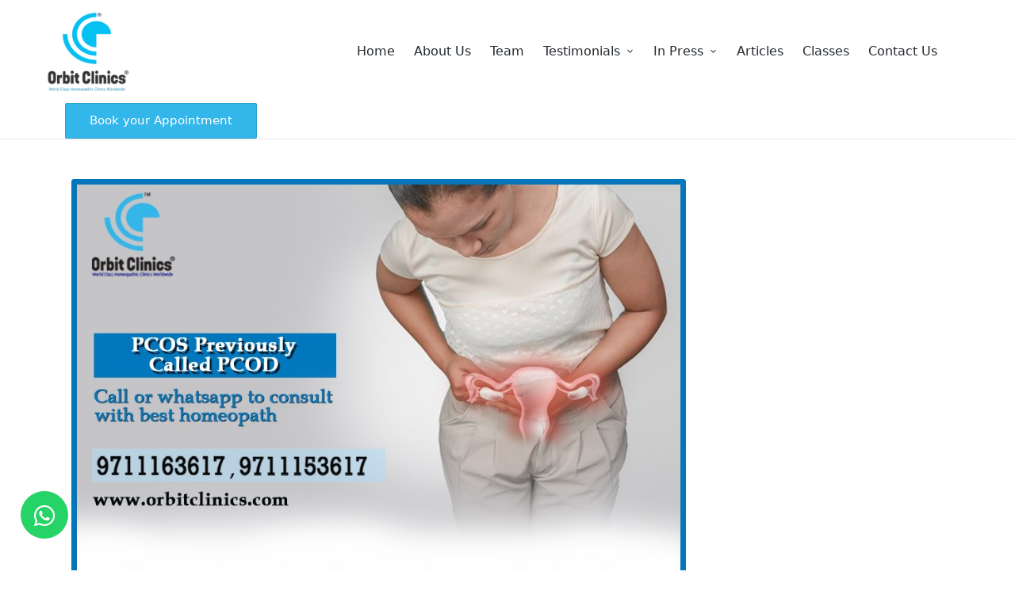

--- FILE ---
content_type: text/css
request_url: https://www.orbitclinics.com/wp-content/uploads/elementor/css/post-4651.css?ver=1750506372
body_size: 1028
content:
.elementor-4651 .elementor-element.elementor-element-fee68c8:not(.elementor-motion-effects-element-type-background), .elementor-4651 .elementor-element.elementor-element-fee68c8 > .elementor-motion-effects-container > .elementor-motion-effects-layer{background-image:url("https://www.orbitclinics.com/wp-content/uploads/homeopathy.jpg");background-position:center center;background-repeat:no-repeat;background-size:cover;}.elementor-4651 .elementor-element.elementor-element-fee68c8 > .elementor-background-overlay{background-color:#000000;opacity:0.89;transition:background 0.3s, border-radius 0.3s, opacity 0.3s;}.elementor-4651 .elementor-element.elementor-element-fee68c8{transition:background 0.3s, border 0.3s, border-radius 0.3s, box-shadow 0.3s;padding:50px 0px 50px 0px;}.elementor-4651 .elementor-element.elementor-element-8d38bbf > .elementor-container{max-width:1349px;}.elementor-4651 .elementor-element.elementor-element-227aa69 .elementor-heading-title{color:#FFFFFF;font-family:"Poppins", Sans-serif;font-weight:600;}.elementor-4651 .elementor-element.elementor-element-f659aa6{text-align:justify;color:#FFFFFF;font-family:"Poppins", Sans-serif;font-weight:400;}.elementor-4651 .elementor-element.elementor-element-176078e > .elementor-element-populated{margin:0px 0px 0px 50px;--e-column-margin-right:0px;--e-column-margin-left:50px;}.elementor-4651 .elementor-element.elementor-element-b8ee535 .elementor-heading-title{color:#FFFFFF;font-family:"Poppins", Sans-serif;font-weight:600;}.elementor-4651 .elementor-element.elementor-element-f2ae9dd .premium-bullet-list-content{overflow:hidden;}.elementor-4651 .elementor-element.elementor-element-f2ae9dd  .premium-bullet-list-box {flex-direction:column;}.elementor-4651 .elementor-element.elementor-element-f2ae9dd .premium-bullet-list-content , .elementor-4651 .elementor-element.elementor-element-f2ae9dd .premium-bullet-list-box {justify-content:flex-start;}.elementor-4651 .elementor-element.elementor-element-f2ae9dd .premium-bullet-list-divider , .elementor-4651 .elementor-element.elementor-element-f2ae9dd .premium-bullet-list-wrapper-top {align-self:flex-start;}.elementor-4651 .elementor-element.elementor-element-f2ae9dd .premium-bullet-list-text{display:flex;flex-direction:row;order:5;}.elementor-4651 .elementor-element.elementor-element-f2ae9dd .premium-bullet-list-wrapper{align-self:center;}.elementor-4651 .elementor-element.elementor-element-f2ae9dd .premium-bullet-list-badge{order:8;}.elementor-4651 .elementor-element.elementor-element-f2ae9dd .premium-bullet-list-content {border-radius:0px 0px 0px 0px;padding:8px 0px 0px 0px;}.elementor-4651 .elementor-element.elementor-element-f2ae9dd  .premium-bullet-list-wrapper i , .elementor-4651 .elementor-element.elementor-element-f2ae9dd  .premium-bullet-list-wrapper .premium-bullet-list-icon-text p{font-size:13px;}.elementor-4651 .elementor-element.elementor-element-f2ae9dd  .premium-bullet-list-wrapper svg, .elementor-4651 .elementor-element.elementor-element-f2ae9dd  .premium-bullet-list-wrapper img{width:13px !important;height:13px !important;}.elementor-4651 .elementor-element.elementor-element-f2ae9dd .premium-bullet-list-wrapper i, .elementor-4651 .elementor-element.elementor-element-f2ae9dd .premium-bullet-list-icon-text p{color:#FFFFFF;}.elementor-4651 .elementor-element.elementor-element-f2ae9dd svg:not([class*="premium-"]){fill:#FFFFFF;}.elementor-4651 .elementor-element.elementor-element-f2ae9dd .premium-bullet-list-blur:hover .premium-bullet-list-wrapper i, .elementor-4651 .elementor-element.elementor-element-f2ae9dd .premium-bullet-list-blur:hover .premium-bullet-list-wrapper svg, .elementor-4651 .elementor-element.elementor-element-f2ae9dd .premium-bullet-list-blur:hover .premium-bullet-list-wrapper .premium-bullet-list-icon-text p{text-shadow:0 0 3px #FFFFFF;}.elementor-4651 .elementor-element.elementor-element-f2ae9dd .premium-bullet-list-content:hover .premium-bullet-list-wrapper i, .elementor-4651 .elementor-element.elementor-element-f2ae9dd .premium-bullet-list-content:hover .premium-bullet-list-icon-text p{color:#7AA824;}.elementor-4651 .elementor-element.elementor-element-f2ae9dd .premium-bullet-list-blur .premium-bullet-list-content:hover .premium-bullet-list-wrapper i, .elementor-4651 .elementor-element.elementor-element-f2ae9dd .premium-bullet-list-blur .premium-bullet-list-content:hover  .premium-bullet-list-icon-text p{text-shadow:none !important;color:#7AA824 !important;}.elementor-4651 .elementor-element.elementor-element-f2ae9dd .premium-bullet-list-content:hover svg:not([class*="premium-"]){fill:#7AA824;} .elementor-4651 .elementor-element.elementor-element-f2ae9dd .premium-bullet-list-text span {font-family:"Poppins", Sans-serif;font-weight:400;} .elementor-4651 .elementor-element.elementor-element-f2ae9dd  .premium-bullet-list-text span{color:#FFFFFF;} .elementor-4651 .elementor-element.elementor-element-f2ae9dd .premium-bullet-list-blur:hover .premium-bullet-list-text span{text-shadow:0 0 3px #FFFFFF;}.elementor-4651 .elementor-element.elementor-element-f2ae9dd .premium-bullet-list-content:hover .premium-bullet-list-text span{color:#7AA824;}.elementor-4651 .elementor-element.elementor-element-f2ae9dd .premium-bullet-list-blur .premium-bullet-list-content:hover .premium-bullet-list-text span{text-shadow:none !important;color:#7AA824 !important;}.elementor-4651 .elementor-element.elementor-element-f2ae9dd .premium-bullet-list-badge span{color:#fff;background-color:#6ec1e4;}.elementor-4651 .elementor-element.elementor-element-f2ae9dd .premium-bullet-list-badge span {border-radius:2px 2px 2px 2px;padding:2px 5px 2px 5px;}.elementor-4651 .elementor-element.elementor-element-f2ae9dd .premium-bullet-list-badge {margin:0px 0px 0px 5px;}.elementor-4651 .elementor-element.elementor-element-bd81a08 .elementor-heading-title{color:#FFFFFF;font-family:"Poppins", Sans-serif;font-weight:600;}.elementor-4651 .elementor-element.elementor-element-116b6e6 .premium-bullet-list-content{overflow:hidden;}.elementor-4651 .elementor-element.elementor-element-116b6e6  .premium-bullet-list-box {flex-direction:column;}.elementor-4651 .elementor-element.elementor-element-116b6e6 .premium-bullet-list-content , .elementor-4651 .elementor-element.elementor-element-116b6e6 .premium-bullet-list-box {justify-content:flex-start;}.elementor-4651 .elementor-element.elementor-element-116b6e6 .premium-bullet-list-divider , .elementor-4651 .elementor-element.elementor-element-116b6e6 .premium-bullet-list-wrapper-top {align-self:flex-start;}.elementor-4651 .elementor-element.elementor-element-116b6e6 .premium-bullet-list-text{display:flex;flex-direction:row;order:5;}.elementor-4651 .elementor-element.elementor-element-116b6e6 .premium-bullet-list-wrapper{align-self:center;}.elementor-4651 .elementor-element.elementor-element-116b6e6 .premium-bullet-list-badge{order:8;}.elementor-4651 .elementor-element.elementor-element-116b6e6 .premium-bullet-list-content {border-radius:0px 0px 0px 0px;padding:8px 0px 0px 0px;}.elementor-4651 .elementor-element.elementor-element-116b6e6  .premium-bullet-list-wrapper i , .elementor-4651 .elementor-element.elementor-element-116b6e6  .premium-bullet-list-wrapper .premium-bullet-list-icon-text p{font-size:13px;}.elementor-4651 .elementor-element.elementor-element-116b6e6  .premium-bullet-list-wrapper svg, .elementor-4651 .elementor-element.elementor-element-116b6e6  .premium-bullet-list-wrapper img{width:13px !important;height:13px !important;}.elementor-4651 .elementor-element.elementor-element-116b6e6 .premium-bullet-list-wrapper i, .elementor-4651 .elementor-element.elementor-element-116b6e6 .premium-bullet-list-icon-text p{color:#FFFFFF;}.elementor-4651 .elementor-element.elementor-element-116b6e6 svg:not([class*="premium-"]){fill:#FFFFFF;}.elementor-4651 .elementor-element.elementor-element-116b6e6 .premium-bullet-list-blur:hover .premium-bullet-list-wrapper i, .elementor-4651 .elementor-element.elementor-element-116b6e6 .premium-bullet-list-blur:hover .premium-bullet-list-wrapper svg, .elementor-4651 .elementor-element.elementor-element-116b6e6 .premium-bullet-list-blur:hover .premium-bullet-list-wrapper .premium-bullet-list-icon-text p{text-shadow:0 0 3px #FFFFFF;}.elementor-4651 .elementor-element.elementor-element-116b6e6 .premium-bullet-list-content:hover .premium-bullet-list-wrapper i, .elementor-4651 .elementor-element.elementor-element-116b6e6 .premium-bullet-list-content:hover .premium-bullet-list-icon-text p{color:#7AA824;}.elementor-4651 .elementor-element.elementor-element-116b6e6 .premium-bullet-list-blur .premium-bullet-list-content:hover .premium-bullet-list-wrapper i, .elementor-4651 .elementor-element.elementor-element-116b6e6 .premium-bullet-list-blur .premium-bullet-list-content:hover  .premium-bullet-list-icon-text p{text-shadow:none !important;color:#7AA824 !important;}.elementor-4651 .elementor-element.elementor-element-116b6e6 .premium-bullet-list-content:hover svg:not([class*="premium-"]){fill:#7AA824;} .elementor-4651 .elementor-element.elementor-element-116b6e6 .premium-bullet-list-text span {font-family:"Poppins", Sans-serif;font-weight:400;} .elementor-4651 .elementor-element.elementor-element-116b6e6  .premium-bullet-list-text span{color:#FFFFFF;} .elementor-4651 .elementor-element.elementor-element-116b6e6 .premium-bullet-list-blur:hover .premium-bullet-list-text span{text-shadow:0 0 3px #FFFFFF;}.elementor-4651 .elementor-element.elementor-element-116b6e6 .premium-bullet-list-content:hover .premium-bullet-list-text span{color:#7AA824;}.elementor-4651 .elementor-element.elementor-element-116b6e6 .premium-bullet-list-blur .premium-bullet-list-content:hover .premium-bullet-list-text span{text-shadow:none !important;color:#7AA824 !important;}.elementor-4651 .elementor-element.elementor-element-116b6e6 .premium-bullet-list-badge span{color:#fff;background-color:#6ec1e4;}.elementor-4651 .elementor-element.elementor-element-116b6e6 .premium-bullet-list-badge span {border-radius:2px 2px 2px 2px;padding:2px 5px 2px 5px;}.elementor-4651 .elementor-element.elementor-element-116b6e6 .premium-bullet-list-badge {margin:0px 0px 0px 5px;}.elementor-4651 .elementor-element.elementor-element-ef5412f .premium-bullet-list-content{overflow:hidden;}.elementor-4651 .elementor-element.elementor-element-ef5412f  .premium-bullet-list-box {flex-direction:column;}.elementor-4651 .elementor-element.elementor-element-ef5412f .premium-bullet-list-content , .elementor-4651 .elementor-element.elementor-element-ef5412f .premium-bullet-list-box {justify-content:flex-start;}.elementor-4651 .elementor-element.elementor-element-ef5412f .premium-bullet-list-divider , .elementor-4651 .elementor-element.elementor-element-ef5412f .premium-bullet-list-wrapper-top {align-self:flex-start;}.elementor-4651 .elementor-element.elementor-element-ef5412f .premium-bullet-list-text{display:flex;flex-direction:row;order:5;}.elementor-4651 .elementor-element.elementor-element-ef5412f .premium-bullet-list-wrapper{align-self:center;}.elementor-4651 .elementor-element.elementor-element-ef5412f .premium-bullet-list-badge{order:8;}.elementor-4651 .elementor-element.elementor-element-ef5412f .premium-bullet-list-content {border-radius:0px 0px 0px 0px;padding:8px 0px 0px 0px;}.elementor-4651 .elementor-element.elementor-element-ef5412f  .premium-bullet-list-wrapper i , .elementor-4651 .elementor-element.elementor-element-ef5412f  .premium-bullet-list-wrapper .premium-bullet-list-icon-text p{font-size:13px;}.elementor-4651 .elementor-element.elementor-element-ef5412f  .premium-bullet-list-wrapper svg, .elementor-4651 .elementor-element.elementor-element-ef5412f  .premium-bullet-list-wrapper img{width:13px !important;height:13px !important;}.elementor-4651 .elementor-element.elementor-element-ef5412f .premium-bullet-list-wrapper i, .elementor-4651 .elementor-element.elementor-element-ef5412f .premium-bullet-list-icon-text p{color:#FFFFFF;}.elementor-4651 .elementor-element.elementor-element-ef5412f svg:not([class*="premium-"]){fill:#FFFFFF;}.elementor-4651 .elementor-element.elementor-element-ef5412f .premium-bullet-list-blur:hover .premium-bullet-list-wrapper i, .elementor-4651 .elementor-element.elementor-element-ef5412f .premium-bullet-list-blur:hover .premium-bullet-list-wrapper svg, .elementor-4651 .elementor-element.elementor-element-ef5412f .premium-bullet-list-blur:hover .premium-bullet-list-wrapper .premium-bullet-list-icon-text p{text-shadow:0 0 3px #FFFFFF;}.elementor-4651 .elementor-element.elementor-element-ef5412f .premium-bullet-list-content:hover .premium-bullet-list-wrapper i, .elementor-4651 .elementor-element.elementor-element-ef5412f .premium-bullet-list-content:hover .premium-bullet-list-icon-text p{color:#7AA824;}.elementor-4651 .elementor-element.elementor-element-ef5412f .premium-bullet-list-blur .premium-bullet-list-content:hover .premium-bullet-list-wrapper i, .elementor-4651 .elementor-element.elementor-element-ef5412f .premium-bullet-list-blur .premium-bullet-list-content:hover  .premium-bullet-list-icon-text p{text-shadow:none !important;color:#7AA824 !important;}.elementor-4651 .elementor-element.elementor-element-ef5412f .premium-bullet-list-content:hover svg:not([class*="premium-"]){fill:#7AA824;} .elementor-4651 .elementor-element.elementor-element-ef5412f  .premium-bullet-list-text span{color:#FFFFFF;} .elementor-4651 .elementor-element.elementor-element-ef5412f .premium-bullet-list-blur:hover .premium-bullet-list-text span{text-shadow:0 0 3px #FFFFFF;}.elementor-4651 .elementor-element.elementor-element-ef5412f .premium-bullet-list-content:hover .premium-bullet-list-text span{color:#7AA824;}.elementor-4651 .elementor-element.elementor-element-ef5412f .premium-bullet-list-blur .premium-bullet-list-content:hover .premium-bullet-list-text span{text-shadow:none !important;color:#7AA824 !important;}.elementor-4651 .elementor-element.elementor-element-ef5412f .premium-bullet-list-badge span{color:#fff;background-color:#6ec1e4;}.elementor-4651 .elementor-element.elementor-element-ef5412f .premium-bullet-list-badge span {border-radius:2px 2px 2px 2px;padding:2px 5px 2px 5px;}.elementor-4651 .elementor-element.elementor-element-ef5412f .premium-bullet-list-badge {margin:0px 0px 0px 5px;}.elementor-4651 .elementor-element.elementor-element-53ba8e2 .elementor-heading-title{color:#FFFFFF;font-family:"Poppins", Sans-serif;font-weight:600;}.elementor-4651 .elementor-element.elementor-element-d042df0 .premium-bullet-list-content{overflow:hidden;}.elementor-4651 .elementor-element.elementor-element-d042df0  .premium-bullet-list-box {flex-direction:column;}.elementor-4651 .elementor-element.elementor-element-d042df0 .premium-bullet-list-content , .elementor-4651 .elementor-element.elementor-element-d042df0 .premium-bullet-list-box {justify-content:flex-start;}.elementor-4651 .elementor-element.elementor-element-d042df0 .premium-bullet-list-divider , .elementor-4651 .elementor-element.elementor-element-d042df0 .premium-bullet-list-wrapper-top {align-self:flex-start;}.elementor-4651 .elementor-element.elementor-element-d042df0 .premium-bullet-list-text{display:flex;flex-direction:row;order:5;}.elementor-4651 .elementor-element.elementor-element-d042df0 .premium-bullet-list-wrapper{align-self:center;}.elementor-4651 .elementor-element.elementor-element-d042df0 .premium-bullet-list-badge{order:8;}.elementor-4651 .elementor-element.elementor-element-d042df0 .premium-bullet-list-content {border-radius:0px 0px 0px 0px;padding:8px 0px 0px 0px;}.elementor-4651 .elementor-element.elementor-element-d042df0  .premium-bullet-list-wrapper i , .elementor-4651 .elementor-element.elementor-element-d042df0  .premium-bullet-list-wrapper .premium-bullet-list-icon-text p{font-size:16px;}.elementor-4651 .elementor-element.elementor-element-d042df0  .premium-bullet-list-wrapper svg, .elementor-4651 .elementor-element.elementor-element-d042df0  .premium-bullet-list-wrapper img{width:16px !important;height:16px !important;}.elementor-4651 .elementor-element.elementor-element-d042df0 .premium-bullet-list-wrapper i, .elementor-4651 .elementor-element.elementor-element-d042df0 .premium-bullet-list-icon-text p{color:#FFFFFF;}.elementor-4651 .elementor-element.elementor-element-d042df0 svg:not([class*="premium-"]){fill:#FFFFFF;}.elementor-4651 .elementor-element.elementor-element-d042df0 .premium-bullet-list-blur:hover .premium-bullet-list-wrapper i, .elementor-4651 .elementor-element.elementor-element-d042df0 .premium-bullet-list-blur:hover .premium-bullet-list-wrapper svg, .elementor-4651 .elementor-element.elementor-element-d042df0 .premium-bullet-list-blur:hover .premium-bullet-list-wrapper .premium-bullet-list-icon-text p{text-shadow:0 0 3px #FFFFFF;}.elementor-4651 .elementor-element.elementor-element-d042df0 .premium-bullet-list-content:hover .premium-bullet-list-wrapper i, .elementor-4651 .elementor-element.elementor-element-d042df0 .premium-bullet-list-content:hover .premium-bullet-list-icon-text p{color:#7AA824;}.elementor-4651 .elementor-element.elementor-element-d042df0 .premium-bullet-list-blur .premium-bullet-list-content:hover .premium-bullet-list-wrapper i, .elementor-4651 .elementor-element.elementor-element-d042df0 .premium-bullet-list-blur .premium-bullet-list-content:hover  .premium-bullet-list-icon-text p{text-shadow:none !important;color:#7AA824 !important;}.elementor-4651 .elementor-element.elementor-element-d042df0 .premium-bullet-list-content:hover svg:not([class*="premium-"]){fill:#7AA824;} .elementor-4651 .elementor-element.elementor-element-d042df0 .premium-bullet-list-text span {font-family:"Poppins", Sans-serif;font-weight:400;} .elementor-4651 .elementor-element.elementor-element-d042df0  .premium-bullet-list-text span{color:#FFFFFF;} .elementor-4651 .elementor-element.elementor-element-d042df0 .premium-bullet-list-blur:hover .premium-bullet-list-text span{text-shadow:0 0 3px #FFFFFF;}.elementor-4651 .elementor-element.elementor-element-d042df0 .premium-bullet-list-content:hover .premium-bullet-list-text span{color:#7AA824;}.elementor-4651 .elementor-element.elementor-element-d042df0 .premium-bullet-list-blur .premium-bullet-list-content:hover .premium-bullet-list-text span{text-shadow:none !important;color:#7AA824 !important;}.elementor-4651 .elementor-element.elementor-element-d042df0 .premium-bullet-list-badge span{color:#fff;background-color:#6ec1e4;}.elementor-4651 .elementor-element.elementor-element-d042df0 .premium-bullet-list-badge span {border-radius:2px 2px 2px 2px;padding:2px 5px 2px 5px;}.elementor-4651 .elementor-element.elementor-element-d042df0 .premium-bullet-list-badge {margin:0px 0px 0px 5px;}.elementor-4651 .elementor-element.elementor-element-17f8b63{--grid-template-columns:repeat(0, auto);--icon-size:18px;--grid-column-gap:5px;--grid-row-gap:0px;}.elementor-4651 .elementor-element.elementor-element-17f8b63 .elementor-widget-container{text-align:left;}.elementor-4651 .elementor-element.elementor-element-7d2ab6d .elementor-heading-title{color:#FFFFFF;font-family:"Poppins", Sans-serif;font-weight:600;}.elementor-4651 .elementor-element.elementor-element-813613f{--grid-template-columns:repeat(0, auto);--icon-size:18px;--grid-column-gap:5px;--grid-row-gap:0px;}.elementor-4651 .elementor-element.elementor-element-813613f .elementor-widget-container{text-align:left;}.elementor-4651 .elementor-element.elementor-element-e5f7ae7 .elementor-heading-title{color:#FFFFFF;font-family:"Poppins", Sans-serif;font-weight:600;}.elementor-4651 .elementor-element.elementor-element-722e922:not(.elementor-motion-effects-element-type-background), .elementor-4651 .elementor-element.elementor-element-722e922 > .elementor-motion-effects-container > .elementor-motion-effects-layer{background-color:#000000;}.elementor-4651 .elementor-element.elementor-element-722e922{border-style:solid;border-width:1px 0px 0px 0px;border-color:#949494;transition:background 0.3s, border 0.3s, border-radius 0.3s, box-shadow 0.3s;}.elementor-4651 .elementor-element.elementor-element-722e922 > .elementor-background-overlay{transition:background 0.3s, border-radius 0.3s, opacity 0.3s;}.elementor-4651 .elementor-element.elementor-element-e486052{text-align:center;color:#FFFFFF;font-family:"Poppins", Sans-serif;font-size:16px;font-weight:400;}.elementor-4651 .elementor-element.elementor-element-e486052 > .elementor-widget-container{padding:5px 0px 5px 0px;}@media(max-width:767px){.elementor-4651 .elementor-element.elementor-element-176078e > .elementor-element-populated{margin:0px 0px 0px 0px;--e-column-margin-right:0px;--e-column-margin-left:0px;}}